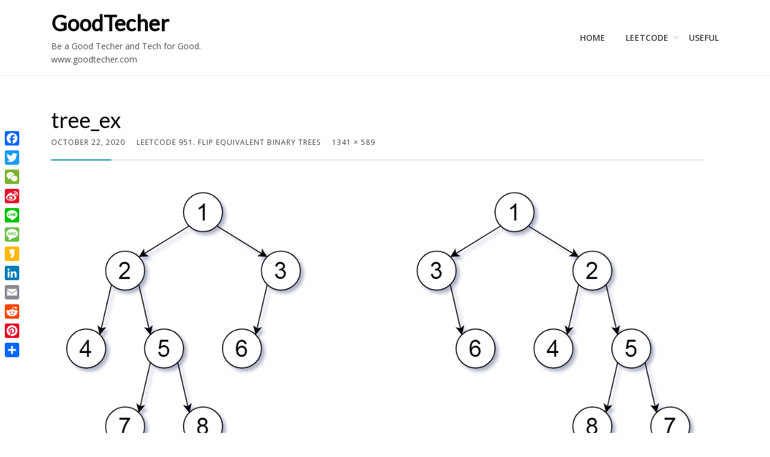

--- FILE ---
content_type: text/html; charset=UTF-8
request_url: https://www.goodtecher.com/leetcode-951-flip-equivalent-binary-trees/tree_ex/
body_size: 10038
content:
<!DOCTYPE html>
<html dir="ltr" lang="en-US" prefix="og: https://ogp.me/ns#">
<head>
<meta charset="UTF-8">
<meta name="viewport" content="width=device-width, initial-scale=1.0">
<link rel="profile" href="http://gmpg.org/xfn/11">
<link rel="pingback" href="https://www.goodtecher.com/xmlrpc.php" />

<title>tree_ex | GoodTecher</title>

		<!-- All in One SEO 4.9.2 - aioseo.com -->
	<meta name="robots" content="max-image-preview:large" />
	<meta name="author" content="GoodTecher"/>
	<link rel="canonical" href="https://www.goodtecher.com/leetcode-951-flip-equivalent-binary-trees/tree_ex/#main" />
	<meta name="generator" content="All in One SEO (AIOSEO) 4.9.2" />
		<meta property="og:locale" content="en_US" />
		<meta property="og:site_name" content="GoodTecher | Be a Good Techer and Tech for Good. www.goodtecher.com" />
		<meta property="og:type" content="article" />
		<meta property="og:title" content="tree_ex | GoodTecher" />
		<meta property="og:url" content="https://www.goodtecher.com/leetcode-951-flip-equivalent-binary-trees/tree_ex/#main" />
		<meta property="article:published_time" content="2020-10-23T00:00:37+00:00" />
		<meta property="article:modified_time" content="2020-10-23T00:00:37+00:00" />
		<meta name="twitter:card" content="summary" />
		<meta name="twitter:title" content="tree_ex | GoodTecher" />
		<script type="application/ld+json" class="aioseo-schema">
			{"@context":"https:\/\/schema.org","@graph":[{"@type":"BreadcrumbList","@id":"https:\/\/www.goodtecher.com\/leetcode-951-flip-equivalent-binary-trees\/tree_ex\/#main#breadcrumblist","itemListElement":[{"@type":"ListItem","@id":"https:\/\/www.goodtecher.com#listItem","position":1,"name":"Home","item":"https:\/\/www.goodtecher.com","nextItem":{"@type":"ListItem","@id":"https:\/\/www.goodtecher.com\/leetcode-951-flip-equivalent-binary-trees\/tree_ex\/#main#listItem","name":"tree_ex"}},{"@type":"ListItem","@id":"https:\/\/www.goodtecher.com\/leetcode-951-flip-equivalent-binary-trees\/tree_ex\/#main#listItem","position":2,"name":"tree_ex","previousItem":{"@type":"ListItem","@id":"https:\/\/www.goodtecher.com#listItem","name":"Home"}}]},{"@type":"ItemPage","@id":"https:\/\/www.goodtecher.com\/leetcode-951-flip-equivalent-binary-trees\/tree_ex\/#main#itempage","url":"https:\/\/www.goodtecher.com\/leetcode-951-flip-equivalent-binary-trees\/tree_ex\/#main","name":"tree_ex | GoodTecher","inLanguage":"en-US","isPartOf":{"@id":"https:\/\/www.goodtecher.com\/#website"},"breadcrumb":{"@id":"https:\/\/www.goodtecher.com\/leetcode-951-flip-equivalent-binary-trees\/tree_ex\/#main#breadcrumblist"},"author":{"@id":"https:\/\/www.goodtecher.com\/author\/goodtechadmin\/#author"},"creator":{"@id":"https:\/\/www.goodtecher.com\/author\/goodtechadmin\/#author"},"datePublished":"2020-10-22T20:00:37-04:00","dateModified":"2020-10-22T20:00:37-04:00"},{"@type":"Organization","@id":"https:\/\/www.goodtecher.com\/#organization","name":"GoodTecher","description":"Be a Good Techer and Tech for Good. www.goodtecher.com","url":"https:\/\/www.goodtecher.com\/"},{"@type":"Person","@id":"https:\/\/www.goodtecher.com\/author\/goodtechadmin\/#author","url":"https:\/\/www.goodtecher.com\/author\/goodtechadmin\/","name":"GoodTecher","image":{"@type":"ImageObject","@id":"https:\/\/www.goodtecher.com\/leetcode-951-flip-equivalent-binary-trees\/tree_ex\/#main#authorImage","url":"https:\/\/secure.gravatar.com\/avatar\/97197416f9f2cbd195ea3ad6ef2bca83005a1e7d622c159d4142271a845207e4?s=96&d=wavatar&r=g","width":96,"height":96,"caption":"GoodTecher"}},{"@type":"WebSite","@id":"https:\/\/www.goodtecher.com\/#website","url":"https:\/\/www.goodtecher.com\/","name":"GoodTecher","description":"Be a Good Techer and Tech for Good. www.goodtecher.com","inLanguage":"en-US","publisher":{"@id":"https:\/\/www.goodtecher.com\/#organization"}}]}
		</script>
		<!-- All in One SEO -->

<link rel='dns-prefetch' href='//static.addtoany.com' />
<link rel='dns-prefetch' href='//www.googletagmanager.com' />
<link rel='dns-prefetch' href='//fonts.googleapis.com' />
<link rel='dns-prefetch' href='//pagead2.googlesyndication.com' />
<link rel="alternate" type="application/rss+xml" title="GoodTecher &raquo; Feed" href="https://www.goodtecher.com/feed/" />
<link rel="alternate" type="application/rss+xml" title="GoodTecher &raquo; Comments Feed" href="https://www.goodtecher.com/comments/feed/" />
<link rel="alternate" type="application/rss+xml" title="GoodTecher &raquo; tree_ex Comments Feed" href="https://www.goodtecher.com/leetcode-951-flip-equivalent-binary-trees/tree_ex/#main/feed/" />
<link rel="alternate" title="oEmbed (JSON)" type="application/json+oembed" href="https://www.goodtecher.com/wp-json/oembed/1.0/embed?url=https%3A%2F%2Fwww.goodtecher.com%2Fleetcode-951-flip-equivalent-binary-trees%2Ftree_ex%2F%23main" />
<link rel="alternate" title="oEmbed (XML)" type="text/xml+oembed" href="https://www.goodtecher.com/wp-json/oembed/1.0/embed?url=https%3A%2F%2Fwww.goodtecher.com%2Fleetcode-951-flip-equivalent-binary-trees%2Ftree_ex%2F%23main&#038;format=xml" />
<style id='wp-img-auto-sizes-contain-inline-css' type='text/css'>
img:is([sizes=auto i],[sizes^="auto," i]){contain-intrinsic-size:3000px 1500px}
/*# sourceURL=wp-img-auto-sizes-contain-inline-css */
</style>
<style id='wp-emoji-styles-inline-css' type='text/css'>

	img.wp-smiley, img.emoji {
		display: inline !important;
		border: none !important;
		box-shadow: none !important;
		height: 1em !important;
		width: 1em !important;
		margin: 0 0.07em !important;
		vertical-align: -0.1em !important;
		background: none !important;
		padding: 0 !important;
	}
/*# sourceURL=wp-emoji-styles-inline-css */
</style>
<style id='wp-block-library-inline-css' type='text/css'>
:root{--wp-block-synced-color:#7a00df;--wp-block-synced-color--rgb:122,0,223;--wp-bound-block-color:var(--wp-block-synced-color);--wp-editor-canvas-background:#ddd;--wp-admin-theme-color:#007cba;--wp-admin-theme-color--rgb:0,124,186;--wp-admin-theme-color-darker-10:#006ba1;--wp-admin-theme-color-darker-10--rgb:0,107,160.5;--wp-admin-theme-color-darker-20:#005a87;--wp-admin-theme-color-darker-20--rgb:0,90,135;--wp-admin-border-width-focus:2px}@media (min-resolution:192dpi){:root{--wp-admin-border-width-focus:1.5px}}.wp-element-button{cursor:pointer}:root .has-very-light-gray-background-color{background-color:#eee}:root .has-very-dark-gray-background-color{background-color:#313131}:root .has-very-light-gray-color{color:#eee}:root .has-very-dark-gray-color{color:#313131}:root .has-vivid-green-cyan-to-vivid-cyan-blue-gradient-background{background:linear-gradient(135deg,#00d084,#0693e3)}:root .has-purple-crush-gradient-background{background:linear-gradient(135deg,#34e2e4,#4721fb 50%,#ab1dfe)}:root .has-hazy-dawn-gradient-background{background:linear-gradient(135deg,#faaca8,#dad0ec)}:root .has-subdued-olive-gradient-background{background:linear-gradient(135deg,#fafae1,#67a671)}:root .has-atomic-cream-gradient-background{background:linear-gradient(135deg,#fdd79a,#004a59)}:root .has-nightshade-gradient-background{background:linear-gradient(135deg,#330968,#31cdcf)}:root .has-midnight-gradient-background{background:linear-gradient(135deg,#020381,#2874fc)}:root{--wp--preset--font-size--normal:16px;--wp--preset--font-size--huge:42px}.has-regular-font-size{font-size:1em}.has-larger-font-size{font-size:2.625em}.has-normal-font-size{font-size:var(--wp--preset--font-size--normal)}.has-huge-font-size{font-size:var(--wp--preset--font-size--huge)}.has-text-align-center{text-align:center}.has-text-align-left{text-align:left}.has-text-align-right{text-align:right}.has-fit-text{white-space:nowrap!important}#end-resizable-editor-section{display:none}.aligncenter{clear:both}.items-justified-left{justify-content:flex-start}.items-justified-center{justify-content:center}.items-justified-right{justify-content:flex-end}.items-justified-space-between{justify-content:space-between}.screen-reader-text{border:0;clip-path:inset(50%);height:1px;margin:-1px;overflow:hidden;padding:0;position:absolute;width:1px;word-wrap:normal!important}.screen-reader-text:focus{background-color:#ddd;clip-path:none;color:#444;display:block;font-size:1em;height:auto;left:5px;line-height:normal;padding:15px 23px 14px;text-decoration:none;top:5px;width:auto;z-index:100000}html :where(.has-border-color){border-style:solid}html :where([style*=border-top-color]){border-top-style:solid}html :where([style*=border-right-color]){border-right-style:solid}html :where([style*=border-bottom-color]){border-bottom-style:solid}html :where([style*=border-left-color]){border-left-style:solid}html :where([style*=border-width]){border-style:solid}html :where([style*=border-top-width]){border-top-style:solid}html :where([style*=border-right-width]){border-right-style:solid}html :where([style*=border-bottom-width]){border-bottom-style:solid}html :where([style*=border-left-width]){border-left-style:solid}html :where(img[class*=wp-image-]){height:auto;max-width:100%}:where(figure){margin:0 0 1em}html :where(.is-position-sticky){--wp-admin--admin-bar--position-offset:var(--wp-admin--admin-bar--height,0px)}@media screen and (max-width:600px){html :where(.is-position-sticky){--wp-admin--admin-bar--position-offset:0px}}

/*# sourceURL=wp-block-library-inline-css */
</style><style id='global-styles-inline-css' type='text/css'>
:root{--wp--preset--aspect-ratio--square: 1;--wp--preset--aspect-ratio--4-3: 4/3;--wp--preset--aspect-ratio--3-4: 3/4;--wp--preset--aspect-ratio--3-2: 3/2;--wp--preset--aspect-ratio--2-3: 2/3;--wp--preset--aspect-ratio--16-9: 16/9;--wp--preset--aspect-ratio--9-16: 9/16;--wp--preset--color--black: #000000;--wp--preset--color--cyan-bluish-gray: #abb8c3;--wp--preset--color--white: #ffffff;--wp--preset--color--pale-pink: #f78da7;--wp--preset--color--vivid-red: #cf2e2e;--wp--preset--color--luminous-vivid-orange: #ff6900;--wp--preset--color--luminous-vivid-amber: #fcb900;--wp--preset--color--light-green-cyan: #7bdcb5;--wp--preset--color--vivid-green-cyan: #00d084;--wp--preset--color--pale-cyan-blue: #8ed1fc;--wp--preset--color--vivid-cyan-blue: #0693e3;--wp--preset--color--vivid-purple: #9b51e0;--wp--preset--gradient--vivid-cyan-blue-to-vivid-purple: linear-gradient(135deg,rgb(6,147,227) 0%,rgb(155,81,224) 100%);--wp--preset--gradient--light-green-cyan-to-vivid-green-cyan: linear-gradient(135deg,rgb(122,220,180) 0%,rgb(0,208,130) 100%);--wp--preset--gradient--luminous-vivid-amber-to-luminous-vivid-orange: linear-gradient(135deg,rgb(252,185,0) 0%,rgb(255,105,0) 100%);--wp--preset--gradient--luminous-vivid-orange-to-vivid-red: linear-gradient(135deg,rgb(255,105,0) 0%,rgb(207,46,46) 100%);--wp--preset--gradient--very-light-gray-to-cyan-bluish-gray: linear-gradient(135deg,rgb(238,238,238) 0%,rgb(169,184,195) 100%);--wp--preset--gradient--cool-to-warm-spectrum: linear-gradient(135deg,rgb(74,234,220) 0%,rgb(151,120,209) 20%,rgb(207,42,186) 40%,rgb(238,44,130) 60%,rgb(251,105,98) 80%,rgb(254,248,76) 100%);--wp--preset--gradient--blush-light-purple: linear-gradient(135deg,rgb(255,206,236) 0%,rgb(152,150,240) 100%);--wp--preset--gradient--blush-bordeaux: linear-gradient(135deg,rgb(254,205,165) 0%,rgb(254,45,45) 50%,rgb(107,0,62) 100%);--wp--preset--gradient--luminous-dusk: linear-gradient(135deg,rgb(255,203,112) 0%,rgb(199,81,192) 50%,rgb(65,88,208) 100%);--wp--preset--gradient--pale-ocean: linear-gradient(135deg,rgb(255,245,203) 0%,rgb(182,227,212) 50%,rgb(51,167,181) 100%);--wp--preset--gradient--electric-grass: linear-gradient(135deg,rgb(202,248,128) 0%,rgb(113,206,126) 100%);--wp--preset--gradient--midnight: linear-gradient(135deg,rgb(2,3,129) 0%,rgb(40,116,252) 100%);--wp--preset--font-size--small: 13px;--wp--preset--font-size--medium: 20px;--wp--preset--font-size--large: 36px;--wp--preset--font-size--x-large: 42px;--wp--preset--spacing--20: 0.44rem;--wp--preset--spacing--30: 0.67rem;--wp--preset--spacing--40: 1rem;--wp--preset--spacing--50: 1.5rem;--wp--preset--spacing--60: 2.25rem;--wp--preset--spacing--70: 3.38rem;--wp--preset--spacing--80: 5.06rem;--wp--preset--shadow--natural: 6px 6px 9px rgba(0, 0, 0, 0.2);--wp--preset--shadow--deep: 12px 12px 50px rgba(0, 0, 0, 0.4);--wp--preset--shadow--sharp: 6px 6px 0px rgba(0, 0, 0, 0.2);--wp--preset--shadow--outlined: 6px 6px 0px -3px rgb(255, 255, 255), 6px 6px rgb(0, 0, 0);--wp--preset--shadow--crisp: 6px 6px 0px rgb(0, 0, 0);}:where(.is-layout-flex){gap: 0.5em;}:where(.is-layout-grid){gap: 0.5em;}body .is-layout-flex{display: flex;}.is-layout-flex{flex-wrap: wrap;align-items: center;}.is-layout-flex > :is(*, div){margin: 0;}body .is-layout-grid{display: grid;}.is-layout-grid > :is(*, div){margin: 0;}:where(.wp-block-columns.is-layout-flex){gap: 2em;}:where(.wp-block-columns.is-layout-grid){gap: 2em;}:where(.wp-block-post-template.is-layout-flex){gap: 1.25em;}:where(.wp-block-post-template.is-layout-grid){gap: 1.25em;}.has-black-color{color: var(--wp--preset--color--black) !important;}.has-cyan-bluish-gray-color{color: var(--wp--preset--color--cyan-bluish-gray) !important;}.has-white-color{color: var(--wp--preset--color--white) !important;}.has-pale-pink-color{color: var(--wp--preset--color--pale-pink) !important;}.has-vivid-red-color{color: var(--wp--preset--color--vivid-red) !important;}.has-luminous-vivid-orange-color{color: var(--wp--preset--color--luminous-vivid-orange) !important;}.has-luminous-vivid-amber-color{color: var(--wp--preset--color--luminous-vivid-amber) !important;}.has-light-green-cyan-color{color: var(--wp--preset--color--light-green-cyan) !important;}.has-vivid-green-cyan-color{color: var(--wp--preset--color--vivid-green-cyan) !important;}.has-pale-cyan-blue-color{color: var(--wp--preset--color--pale-cyan-blue) !important;}.has-vivid-cyan-blue-color{color: var(--wp--preset--color--vivid-cyan-blue) !important;}.has-vivid-purple-color{color: var(--wp--preset--color--vivid-purple) !important;}.has-black-background-color{background-color: var(--wp--preset--color--black) !important;}.has-cyan-bluish-gray-background-color{background-color: var(--wp--preset--color--cyan-bluish-gray) !important;}.has-white-background-color{background-color: var(--wp--preset--color--white) !important;}.has-pale-pink-background-color{background-color: var(--wp--preset--color--pale-pink) !important;}.has-vivid-red-background-color{background-color: var(--wp--preset--color--vivid-red) !important;}.has-luminous-vivid-orange-background-color{background-color: var(--wp--preset--color--luminous-vivid-orange) !important;}.has-luminous-vivid-amber-background-color{background-color: var(--wp--preset--color--luminous-vivid-amber) !important;}.has-light-green-cyan-background-color{background-color: var(--wp--preset--color--light-green-cyan) !important;}.has-vivid-green-cyan-background-color{background-color: var(--wp--preset--color--vivid-green-cyan) !important;}.has-pale-cyan-blue-background-color{background-color: var(--wp--preset--color--pale-cyan-blue) !important;}.has-vivid-cyan-blue-background-color{background-color: var(--wp--preset--color--vivid-cyan-blue) !important;}.has-vivid-purple-background-color{background-color: var(--wp--preset--color--vivid-purple) !important;}.has-black-border-color{border-color: var(--wp--preset--color--black) !important;}.has-cyan-bluish-gray-border-color{border-color: var(--wp--preset--color--cyan-bluish-gray) !important;}.has-white-border-color{border-color: var(--wp--preset--color--white) !important;}.has-pale-pink-border-color{border-color: var(--wp--preset--color--pale-pink) !important;}.has-vivid-red-border-color{border-color: var(--wp--preset--color--vivid-red) !important;}.has-luminous-vivid-orange-border-color{border-color: var(--wp--preset--color--luminous-vivid-orange) !important;}.has-luminous-vivid-amber-border-color{border-color: var(--wp--preset--color--luminous-vivid-amber) !important;}.has-light-green-cyan-border-color{border-color: var(--wp--preset--color--light-green-cyan) !important;}.has-vivid-green-cyan-border-color{border-color: var(--wp--preset--color--vivid-green-cyan) !important;}.has-pale-cyan-blue-border-color{border-color: var(--wp--preset--color--pale-cyan-blue) !important;}.has-vivid-cyan-blue-border-color{border-color: var(--wp--preset--color--vivid-cyan-blue) !important;}.has-vivid-purple-border-color{border-color: var(--wp--preset--color--vivid-purple) !important;}.has-vivid-cyan-blue-to-vivid-purple-gradient-background{background: var(--wp--preset--gradient--vivid-cyan-blue-to-vivid-purple) !important;}.has-light-green-cyan-to-vivid-green-cyan-gradient-background{background: var(--wp--preset--gradient--light-green-cyan-to-vivid-green-cyan) !important;}.has-luminous-vivid-amber-to-luminous-vivid-orange-gradient-background{background: var(--wp--preset--gradient--luminous-vivid-amber-to-luminous-vivid-orange) !important;}.has-luminous-vivid-orange-to-vivid-red-gradient-background{background: var(--wp--preset--gradient--luminous-vivid-orange-to-vivid-red) !important;}.has-very-light-gray-to-cyan-bluish-gray-gradient-background{background: var(--wp--preset--gradient--very-light-gray-to-cyan-bluish-gray) !important;}.has-cool-to-warm-spectrum-gradient-background{background: var(--wp--preset--gradient--cool-to-warm-spectrum) !important;}.has-blush-light-purple-gradient-background{background: var(--wp--preset--gradient--blush-light-purple) !important;}.has-blush-bordeaux-gradient-background{background: var(--wp--preset--gradient--blush-bordeaux) !important;}.has-luminous-dusk-gradient-background{background: var(--wp--preset--gradient--luminous-dusk) !important;}.has-pale-ocean-gradient-background{background: var(--wp--preset--gradient--pale-ocean) !important;}.has-electric-grass-gradient-background{background: var(--wp--preset--gradient--electric-grass) !important;}.has-midnight-gradient-background{background: var(--wp--preset--gradient--midnight) !important;}.has-small-font-size{font-size: var(--wp--preset--font-size--small) !important;}.has-medium-font-size{font-size: var(--wp--preset--font-size--medium) !important;}.has-large-font-size{font-size: var(--wp--preset--font-size--large) !important;}.has-x-large-font-size{font-size: var(--wp--preset--font-size--x-large) !important;}
/*# sourceURL=global-styles-inline-css */
</style>

<style id='classic-theme-styles-inline-css' type='text/css'>
/*! This file is auto-generated */
.wp-block-button__link{color:#fff;background-color:#32373c;border-radius:9999px;box-shadow:none;text-decoration:none;padding:calc(.667em + 2px) calc(1.333em + 2px);font-size:1.125em}.wp-block-file__button{background:#32373c;color:#fff;text-decoration:none}
/*# sourceURL=/wp-includes/css/classic-themes.min.css */
</style>
<link rel='stylesheet' id='amazonpolly-css' href='https://www.goodtecher.com/wp-content/plugins/amazon-polly/public/css/amazonpolly-public.css?ver=1.0.0' type='text/css' media='all' />
<link rel='stylesheet' id='cell-bootstrap-css' href='https://www.goodtecher.com/wp-content/themes/cell/css/bootstrap.css?ver=6.9' type='text/css' media='all' />
<link rel='stylesheet' id='cell-fontawesome-css' href='https://www.goodtecher.com/wp-content/themes/cell/css/font-awesome.css?ver=6.9' type='text/css' media='all' />
<link rel='stylesheet' id='cell-fonts-css' href='https://fonts.googleapis.com/css?family=Lato%7COpen+Sans%3A400%2C600&#038;subset=latin%2Clatin-ext' type='text/css' media='all' />
<link rel='stylesheet' id='cell-style-css' href='https://www.goodtecher.com/wp-content/themes/cell/style.css?ver=6.9' type='text/css' media='all' />
<style id='cell-style-inline-css' type='text/css'>
.credits-designer{ clip:rect(1px, 1px, 1px, 1px); position:absolute; }
/*# sourceURL=cell-style-inline-css */
</style>
<link rel='stylesheet' id='tablepress-default-css' href='https://www.goodtecher.com/wp-content/tablepress-combined.min.css?ver=22' type='text/css' media='all' />
<link rel='stylesheet' id='addtoany-css' href='https://www.goodtecher.com/wp-content/plugins/add-to-any/addtoany.min.css?ver=1.16' type='text/css' media='all' />
<style id='addtoany-inline-css' type='text/css'>
@media screen and (max-width:980px){
.a2a_floating_style.a2a_vertical_style{display:none;}
}
/*# sourceURL=addtoany-inline-css */
</style>
<script type="text/javascript" id="addtoany-core-js-before">
/* <![CDATA[ */
window.a2a_config=window.a2a_config||{};a2a_config.callbacks=[];a2a_config.overlays=[];a2a_config.templates={};

//# sourceURL=addtoany-core-js-before
/* ]]> */
</script>
<script type="text/javascript" defer src="https://static.addtoany.com/menu/page.js" id="addtoany-core-js"></script>
<script type="text/javascript" src="https://www.goodtecher.com/wp-includes/js/jquery/jquery.min.js?ver=3.7.1" id="jquery-core-js"></script>
<script type="text/javascript" src="https://www.goodtecher.com/wp-includes/js/jquery/jquery-migrate.min.js?ver=3.4.1" id="jquery-migrate-js"></script>
<script type="text/javascript" defer src="https://www.goodtecher.com/wp-content/plugins/add-to-any/addtoany.min.js?ver=1.1" id="addtoany-jquery-js"></script>
<script type="text/javascript" src="https://www.goodtecher.com/wp-content/plugins/amazon-polly/public/js/amazonpolly-public.js?ver=1.0.0" id="amazonpolly-js"></script>

<!-- Google tag (gtag.js) snippet added by Site Kit -->
<!-- Google Analytics snippet added by Site Kit -->
<script type="text/javascript" src="https://www.googletagmanager.com/gtag/js?id=GT-5TPL7V32" id="google_gtagjs-js" async></script>
<script type="text/javascript" id="google_gtagjs-js-after">
/* <![CDATA[ */
window.dataLayer = window.dataLayer || [];function gtag(){dataLayer.push(arguments);}
gtag("set","linker",{"domains":["www.goodtecher.com"]});
gtag("js", new Date());
gtag("set", "developer_id.dZTNiMT", true);
gtag("config", "GT-5TPL7V32");
//# sourceURL=google_gtagjs-js-after
/* ]]> */
</script>
<link rel="https://api.w.org/" href="https://www.goodtecher.com/wp-json/" /><link rel="alternate" title="JSON" type="application/json" href="https://www.goodtecher.com/wp-json/wp/v2/media/1777" /><link rel="EditURI" type="application/rsd+xml" title="RSD" href="https://www.goodtecher.com/xmlrpc.php?rsd" />
<meta name="generator" content="WordPress 6.9" />
<link rel='shortlink' href='https://www.goodtecher.com/?p=1777' />
<meta name="generator" content="Site Kit by Google 1.168.0" />
<!-- Google AdSense meta tags added by Site Kit -->
<meta name="google-adsense-platform-account" content="ca-host-pub-2644536267352236">
<meta name="google-adsense-platform-domain" content="sitekit.withgoogle.com">
<!-- End Google AdSense meta tags added by Site Kit -->

	
		<style type="text/css">
			.site-title a,
		.site-title a:visited {
			color: #000000;
		}
		.site-title a:hover,
		.site-title a:focus,
		.site-title a:active {
			opacity: 0.7;
		}
		.site-description {
			color: #000000;
			opacity: 0.7;
		}
		</style>


<!-- Google AdSense snippet added by Site Kit -->
<script type="text/javascript" async="async" src="https://pagead2.googlesyndication.com/pagead/js/adsbygoogle.js?client=ca-pub-2453567142680956&amp;host=ca-host-pub-2644536267352236" crossorigin="anonymous"></script>

<!-- End Google AdSense snippet added by Site Kit -->
<link rel="icon" href="https://www.goodtecher.com/wp-content/uploads/2017/02/cropped-logo350-32x32.png" sizes="32x32" />
<link rel="icon" href="https://www.goodtecher.com/wp-content/uploads/2017/02/cropped-logo350-192x192.png" sizes="192x192" />
<link rel="apple-touch-icon" href="https://www.goodtecher.com/wp-content/uploads/2017/02/cropped-logo350-180x180.png" />
<meta name="msapplication-TileImage" content="https://www.goodtecher.com/wp-content/uploads/2017/02/cropped-logo350-270x270.png" />
</head>
<body class="attachment wp-singular attachment-template-default single single-attachment postid-1777 attachmentid-1777 attachment-png wp-theme-cell has-site-branding has-wide-theme-style has-right-sidebar">
<div id="page" class="site-wrapper site">

	<header id="masthead" class="site-header" role="banner">
		<div class="container">
			<div class="row">
				<div class="col-xl-12">

					<div class="site-header-inside-wrapper">
						<div class="site-branding-wrapper">
							<div class="site-logo-wrapper"></div>
							<div class="site-branding">
																	<p class="site-title"><a href="https://www.goodtecher.com/" title="GoodTecher" rel="home">GoodTecher</a></p>
								
																<p class="site-description">Be a Good Techer and Tech for Good. www.goodtecher.com</p>
															</div>
						</div><!-- .site-branding-wrapper -->

						<nav id="site-navigation" class="main-navigation" role="navigation">
							<a class="skip-link screen-reader-text" href="#content">Skip to content</a>
							<div class="toggle-menu-wrapper">
								<a href="#header-menu-responsive" title="Menu" class="toggle-menu-control">
									<span class="toggle-menu-label">Menu</span>
								</a>
							</div>

							<div class="site-header-menu"><ul id="menu-1" class="header-menu sf-menu"><li id="menu-item-19" class="menu-item menu-item-type-custom menu-item-object-custom menu-item-19"><a href="http://18.234.51.207">Home</a></li>
<li id="menu-item-16" class="menu-item menu-item-type-taxonomy menu-item-object-category menu-item-has-children menu-item-16"><a href="https://www.goodtecher.com/category/leetcode/">LeetCode</a>
<ul class="sub-menu">
	<li id="menu-item-82" class="menu-item menu-item-type-taxonomy menu-item-object-category menu-item-82"><a href="https://www.goodtecher.com/category/leetcode/array/">Array</a></li>
	<li id="menu-item-281" class="menu-item menu-item-type-taxonomy menu-item-object-category menu-item-281"><a href="https://www.goodtecher.com/category/leetcode/binary-search/">Binary Search</a></li>
	<li id="menu-item-282" class="menu-item menu-item-type-taxonomy menu-item-object-category menu-item-282"><a href="https://www.goodtecher.com/category/leetcode/binary-tree/">Binary Tree</a></li>
	<li id="menu-item-320" class="menu-item menu-item-type-taxonomy menu-item-object-category menu-item-320"><a href="https://www.goodtecher.com/category/leetcode/depth-first-search/">Depth First Search</a></li>
	<li id="menu-item-1060" class="menu-item menu-item-type-taxonomy menu-item-object-category menu-item-1060"><a href="https://www.goodtecher.com/category/leetcode/design/">Design</a></li>
	<li id="menu-item-396" class="menu-item menu-item-type-taxonomy menu-item-object-category menu-item-396"><a href="https://www.goodtecher.com/category/leetcode/dynamic-programming/">Dynamic Programming</a></li>
	<li id="menu-item-31" class="menu-item menu-item-type-taxonomy menu-item-object-category menu-item-31"><a href="https://www.goodtecher.com/category/leetcode/linked-list/">Linked List</a></li>
	<li id="menu-item-62" class="menu-item menu-item-type-taxonomy menu-item-object-category menu-item-62"><a href="https://www.goodtecher.com/category/leetcode/math/">Math</a></li>
	<li id="menu-item-321" class="menu-item menu-item-type-taxonomy menu-item-object-category menu-item-321"><a href="https://www.goodtecher.com/category/leetcode/stack/">Stack</a></li>
	<li id="menu-item-89" class="menu-item menu-item-type-taxonomy menu-item-object-category menu-item-89"><a href="https://www.goodtecher.com/category/leetcode/string/">String</a></li>
	<li id="menu-item-61" class="menu-item menu-item-type-taxonomy menu-item-object-category menu-item-61"><a href="https://www.goodtecher.com/category/leetcode/two-pointers/">Two Pointers</a></li>
	<li id="menu-item-866" class="menu-item menu-item-type-taxonomy menu-item-object-category menu-item-866"><a href="https://www.goodtecher.com/category/leetcode/union-find/">Union Find</a></li>
</ul>
</li>
<li id="menu-item-854" class="menu-item menu-item-type-taxonomy menu-item-object-category menu-item-854"><a href="https://www.goodtecher.com/category/useful/">Useful</a></li>
</ul></div>						</nav><!-- .main-navigation -->
					</div><!-- .site-header-inside-wrapper -->

				</div><!-- .col-xl-12 -->
			</div><!-- .row -->
		</div><!-- .container -->
	</header><!-- #masthead -->

	<div id="content" class="site-content">

	<div class="container">
		<div class="row">

			<section id="primary" class="content-area col-xl-12">
				<main id="main" class="site-main" role="main">

					
						<article id="post-1777" class="post-1777 attachment type-attachment status-inherit hentry">

							
							<div class="entry-header-wrapper">
								<header class="entry-header">
									<h1 class="entry-title entry-title-single">tree_ex</h1>								</header><!-- .entry-header -->

								<div class="entry-meta entry-meta-header-after">
									<ul>
										<li>
											<span class="posted-on">
												<time class="entry-date" datetime="2020-10-22T20:00:37-04:00">
													October 22, 2020												</time>
											</span>
										</li>
																				<li>
											<span class="parent-post-link">
												<a href="https://www.goodtecher.com/leetcode-951-flip-equivalent-binary-trees/" rel="gallery">
													LeetCode 951. Flip Equivalent Binary Trees												</a>
											</span>
										</li>
																				<li>
											<span class="full-size-link">
												<a href="https://www.goodtecher.com/wp-content/uploads/2020/10/tree_ex.png">
													1341 &times; 589												</a>
											</span>
										</li>
									</ul>
								</div><!-- .entry-meta -->
							</div><!-- .entry-header-wrapper -->

							<div class="entry-attachment">
								<div class="attachment">
									<a href="https://www.goodtecher.com/wp-content/uploads/2020/10/tree_ex.png" title="tree_ex" rel="attachment"><img width="1341" height="589" src="https://www.goodtecher.com/wp-content/uploads/2020/10/tree_ex.png" class="attachment-full size-full" alt="" decoding="async" fetchpriority="high" srcset="https://www.goodtecher.com/wp-content/uploads/2020/10/tree_ex.png 1341w, https://www.goodtecher.com/wp-content/uploads/2020/10/tree_ex-300x132.png 300w, https://www.goodtecher.com/wp-content/uploads/2020/10/tree_ex-1024x450.png 1024w, https://www.goodtecher.com/wp-content/uploads/2020/10/tree_ex-768x337.png 768w" sizes="(max-width: 1341px) 100vw, 1341px" /></a>								</div><!-- .attachment -->

															</div><!-- .entry-attachment -->

							<div class="entry-content entry-content-attachment">
								<div class="addtoany_share_save_container addtoany_content addtoany_content_bottom"><div class="a2a_kit a2a_kit_size_24 addtoany_list" data-a2a-url="https://www.goodtecher.com/leetcode-951-flip-equivalent-binary-trees/tree_ex/#main" data-a2a-title="tree_ex"><a class="a2a_button_facebook" href="https://www.addtoany.com/add_to/facebook?linkurl=https%3A%2F%2Fwww.goodtecher.com%2Fleetcode-951-flip-equivalent-binary-trees%2Ftree_ex%2F%23main&amp;linkname=tree_ex" title="Facebook" rel="nofollow noopener" target="_blank"></a><a class="a2a_button_twitter" href="https://www.addtoany.com/add_to/twitter?linkurl=https%3A%2F%2Fwww.goodtecher.com%2Fleetcode-951-flip-equivalent-binary-trees%2Ftree_ex%2F%23main&amp;linkname=tree_ex" title="Twitter" rel="nofollow noopener" target="_blank"></a><a class="a2a_button_wechat" href="https://www.addtoany.com/add_to/wechat?linkurl=https%3A%2F%2Fwww.goodtecher.com%2Fleetcode-951-flip-equivalent-binary-trees%2Ftree_ex%2F%23main&amp;linkname=tree_ex" title="WeChat" rel="nofollow noopener" target="_blank"></a><a class="a2a_button_sina_weibo" href="https://www.addtoany.com/add_to/sina_weibo?linkurl=https%3A%2F%2Fwww.goodtecher.com%2Fleetcode-951-flip-equivalent-binary-trees%2Ftree_ex%2F%23main&amp;linkname=tree_ex" title="Sina Weibo" rel="nofollow noopener" target="_blank"></a><a class="a2a_button_line" href="https://www.addtoany.com/add_to/line?linkurl=https%3A%2F%2Fwww.goodtecher.com%2Fleetcode-951-flip-equivalent-binary-trees%2Ftree_ex%2F%23main&amp;linkname=tree_ex" title="Line" rel="nofollow noopener" target="_blank"></a><a class="a2a_button_sms" href="https://www.addtoany.com/add_to/sms?linkurl=https%3A%2F%2Fwww.goodtecher.com%2Fleetcode-951-flip-equivalent-binary-trees%2Ftree_ex%2F%23main&amp;linkname=tree_ex" title="Message" rel="nofollow noopener" target="_blank"></a><a class="a2a_button_kakao" href="https://www.addtoany.com/add_to/kakao?linkurl=https%3A%2F%2Fwww.goodtecher.com%2Fleetcode-951-flip-equivalent-binary-trees%2Ftree_ex%2F%23main&amp;linkname=tree_ex" title="Kakao" rel="nofollow noopener" target="_blank"></a><a class="a2a_button_linkedin" href="https://www.addtoany.com/add_to/linkedin?linkurl=https%3A%2F%2Fwww.goodtecher.com%2Fleetcode-951-flip-equivalent-binary-trees%2Ftree_ex%2F%23main&amp;linkname=tree_ex" title="LinkedIn" rel="nofollow noopener" target="_blank"></a><a class="a2a_button_email" href="https://www.addtoany.com/add_to/email?linkurl=https%3A%2F%2Fwww.goodtecher.com%2Fleetcode-951-flip-equivalent-binary-trees%2Ftree_ex%2F%23main&amp;linkname=tree_ex" title="Email" rel="nofollow noopener" target="_blank"></a><a class="a2a_button_reddit" href="https://www.addtoany.com/add_to/reddit?linkurl=https%3A%2F%2Fwww.goodtecher.com%2Fleetcode-951-flip-equivalent-binary-trees%2Ftree_ex%2F%23main&amp;linkname=tree_ex" title="Reddit" rel="nofollow noopener" target="_blank"></a><a class="a2a_button_pinterest" href="https://www.addtoany.com/add_to/pinterest?linkurl=https%3A%2F%2Fwww.goodtecher.com%2Fleetcode-951-flip-equivalent-binary-trees%2Ftree_ex%2F%23main&amp;linkname=tree_ex" title="Pinterest" rel="nofollow noopener" target="_blank"></a><a class="a2a_dd addtoany_share_save addtoany_share" href="https://www.addtoany.com/share"></a></div></div>															</div><!-- .entry-content -->

							
						</article><!-- #post-## -->

						<nav id="image-navigation" class="navigation image-navigation">
							<div class="nav-links">
								<div class="previous-image nav-previous"></div>
								<div class="next-image nav-next"></div>
							</div><!-- .nav-links -->
						</nav><!-- #image-navigation -->

						
<div id="comments" class="comments-area">

	
	
	
		<div id="respond" class="comment-respond">
		<h3 id="reply-title" class="comment-reply-title">Leave a Reply <small><a rel="nofollow" id="cancel-comment-reply-link" href="/leetcode-951-flip-equivalent-binary-trees/tree_ex/#respond" style="display:none;">Cancel reply</a></small></h3><form action="https://www.goodtecher.com/wp-comments-post.php" method="post" id="commentform" class="comment-form"><p class="comment-notes"><span id="email-notes">Your email address will not be published.</span> <span class="required-field-message">Required fields are marked <span class="required">*</span></span></p><p class="comment-form-comment"><label for="comment">Comment <span class="required">*</span></label> <textarea id="comment" name="comment" cols="45" rows="8" maxlength="65525" required></textarea></p><p class="comment-form-author"><label for="author">Name <span class="required">*</span></label> <input id="author" name="author" type="text" value="" size="30" maxlength="245" autocomplete="name" required /></p>
<p class="comment-form-email"><label for="email">Email <span class="required">*</span></label> <input id="email" name="email" type="email" value="" size="30" maxlength="100" aria-describedby="email-notes" autocomplete="email" required /></p>
<p class="comment-form-url"><label for="url">Website</label> <input id="url" name="url" type="url" value="" size="30" maxlength="200" autocomplete="url" /></p>
<p class="form-submit"><input name="submit" type="submit" id="submit" class="submit" value="Post Comment" /> <input type='hidden' name='comment_post_ID' value='1777' id='comment_post_ID' />
<input type='hidden' name='comment_parent' id='comment_parent' value='0' />
</p><p style="display: none;"><input type="hidden" id="akismet_comment_nonce" name="akismet_comment_nonce" value="cf77f53957" /></p><p style="display: none !important;" class="akismet-fields-container" data-prefix="ak_"><label>&#916;<textarea name="ak_hp_textarea" cols="45" rows="8" maxlength="100"></textarea></label><input type="hidden" id="ak_js_1" name="ak_js" value="31"/><script>document.getElementById( "ak_js_1" ).setAttribute( "value", ( new Date() ).getTime() );</script></p></form>	</div><!-- #respond -->
	
</div><!-- #comments -->

					
				</main><!-- #main -->
			</section><!-- #primary -->

		</div><!-- .row -->
	</div><!-- .container -->


	</div><!-- #content -->

	<footer id="colophon" class="site-footer" role="contentinfo">

		<div class="site-info">
			<div class="site-info-inside">

				<div class="container">

					<div class="row">
						<div class="col-xl-12">
							<div class="credits">
								<div class="credits credits-blog">&copy; Copyright 2026 &#8211; <a href="https://www.goodtecher.com/">GoodTecher</a></div><div class="credits credits-designer">Cell Theme by <a href="https://designorbital.com" title="DesignOrbital">DesignOrbital</a> <span>&sdot;</span> Powered by <a href="https://wordpress.org" title="WordPress">WordPress</a></div>							</div><!-- .credits -->
						</div><!-- .col -->
					</div><!-- .row -->

				</div><!-- .container -->

			</div><!-- .site-info-inside -->
		</div><!-- .site-info -->

	</footer><!-- #colophon -->

</div><!-- #page .site-wrapper -->

<div class="overlay-effect"></div><!-- .overlay-effect -->

<script type="speculationrules">
{"prefetch":[{"source":"document","where":{"and":[{"href_matches":"/*"},{"not":{"href_matches":["/wp-*.php","/wp-admin/*","/wp-content/uploads/*","/wp-content/*","/wp-content/plugins/*","/wp-content/themes/cell/*","/*\\?(.+)"]}},{"not":{"selector_matches":"a[rel~=\"nofollow\"]"}},{"not":{"selector_matches":".no-prefetch, .no-prefetch a"}}]},"eagerness":"conservative"}]}
</script>
<div class="a2a_kit a2a_kit_size_24 a2a_floating_style a2a_vertical_style" style="left:0px;top:210px;background-color:transparent"><a class="a2a_button_facebook" href="https://www.addtoany.com/add_to/facebook?linkurl=https%3A%2F%2Fwww.goodtecher.com%2Fleetcode-951-flip-equivalent-binary-trees%2Ftree_ex%2F&amp;linkname=tree_ex%20%7C%20GoodTecher" title="Facebook" rel="nofollow noopener" target="_blank"></a><a class="a2a_button_twitter" href="https://www.addtoany.com/add_to/twitter?linkurl=https%3A%2F%2Fwww.goodtecher.com%2Fleetcode-951-flip-equivalent-binary-trees%2Ftree_ex%2F&amp;linkname=tree_ex%20%7C%20GoodTecher" title="Twitter" rel="nofollow noopener" target="_blank"></a><a class="a2a_button_wechat" href="https://www.addtoany.com/add_to/wechat?linkurl=https%3A%2F%2Fwww.goodtecher.com%2Fleetcode-951-flip-equivalent-binary-trees%2Ftree_ex%2F&amp;linkname=tree_ex%20%7C%20GoodTecher" title="WeChat" rel="nofollow noopener" target="_blank"></a><a class="a2a_button_sina_weibo" href="https://www.addtoany.com/add_to/sina_weibo?linkurl=https%3A%2F%2Fwww.goodtecher.com%2Fleetcode-951-flip-equivalent-binary-trees%2Ftree_ex%2F&amp;linkname=tree_ex%20%7C%20GoodTecher" title="Sina Weibo" rel="nofollow noopener" target="_blank"></a><a class="a2a_button_line" href="https://www.addtoany.com/add_to/line?linkurl=https%3A%2F%2Fwww.goodtecher.com%2Fleetcode-951-flip-equivalent-binary-trees%2Ftree_ex%2F&amp;linkname=tree_ex%20%7C%20GoodTecher" title="Line" rel="nofollow noopener" target="_blank"></a><a class="a2a_button_sms" href="https://www.addtoany.com/add_to/sms?linkurl=https%3A%2F%2Fwww.goodtecher.com%2Fleetcode-951-flip-equivalent-binary-trees%2Ftree_ex%2F&amp;linkname=tree_ex%20%7C%20GoodTecher" title="Message" rel="nofollow noopener" target="_blank"></a><a class="a2a_button_kakao" href="https://www.addtoany.com/add_to/kakao?linkurl=https%3A%2F%2Fwww.goodtecher.com%2Fleetcode-951-flip-equivalent-binary-trees%2Ftree_ex%2F&amp;linkname=tree_ex%20%7C%20GoodTecher" title="Kakao" rel="nofollow noopener" target="_blank"></a><a class="a2a_button_linkedin" href="https://www.addtoany.com/add_to/linkedin?linkurl=https%3A%2F%2Fwww.goodtecher.com%2Fleetcode-951-flip-equivalent-binary-trees%2Ftree_ex%2F&amp;linkname=tree_ex%20%7C%20GoodTecher" title="LinkedIn" rel="nofollow noopener" target="_blank"></a><a class="a2a_button_email" href="https://www.addtoany.com/add_to/email?linkurl=https%3A%2F%2Fwww.goodtecher.com%2Fleetcode-951-flip-equivalent-binary-trees%2Ftree_ex%2F&amp;linkname=tree_ex%20%7C%20GoodTecher" title="Email" rel="nofollow noopener" target="_blank"></a><a class="a2a_button_reddit" href="https://www.addtoany.com/add_to/reddit?linkurl=https%3A%2F%2Fwww.goodtecher.com%2Fleetcode-951-flip-equivalent-binary-trees%2Ftree_ex%2F&amp;linkname=tree_ex%20%7C%20GoodTecher" title="Reddit" rel="nofollow noopener" target="_blank"></a><a class="a2a_button_pinterest" href="https://www.addtoany.com/add_to/pinterest?linkurl=https%3A%2F%2Fwww.goodtecher.com%2Fleetcode-951-flip-equivalent-binary-trees%2Ftree_ex%2F&amp;linkname=tree_ex%20%7C%20GoodTecher" title="Pinterest" rel="nofollow noopener" target="_blank"></a><a class="a2a_dd addtoany_share_save addtoany_share" href="https://www.addtoany.com/share"></a></div><script type="module"  src="https://www.goodtecher.com/wp-content/plugins/all-in-one-seo-pack/dist/Lite/assets/table-of-contents.95d0dfce.js?ver=4.9.2" id="aioseo/js/src/vue/standalone/blocks/table-of-contents/frontend.js-js"></script>
<script type="text/javascript" src="https://www.goodtecher.com/wp-content/themes/cell/js/enquire.js?ver=2.1.2" id="cell-enquire-js"></script>
<script type="text/javascript" src="https://www.goodtecher.com/wp-content/themes/cell/js/hover-intent.js?ver=r7" id="cell-hover-intent-js"></script>
<script type="text/javascript" src="https://www.goodtecher.com/wp-content/themes/cell/js/superfish.js?ver=1.7.5" id="cell-superfish-js"></script>
<script type="text/javascript" src="https://www.goodtecher.com/wp-includes/js/comment-reply.min.js?ver=6.9" id="comment-reply-js" async="async" data-wp-strategy="async" fetchpriority="low"></script>
<script type="text/javascript" src="https://www.goodtecher.com/wp-content/themes/cell/js/keyboard-image-navigation.js?ver=20140127" id="cell-keyboard-image-navigation-js"></script>
<script type="text/javascript" src="https://www.goodtecher.com/wp-content/themes/cell/js/custom.js?ver=1.0" id="cell-custom-js"></script>
<script defer type="text/javascript" src="https://www.goodtecher.com/wp-content/plugins/akismet/_inc/akismet-frontend.js?ver=1767714108" id="akismet-frontend-js"></script>
<script id="wp-emoji-settings" type="application/json">
{"baseUrl":"https://s.w.org/images/core/emoji/17.0.2/72x72/","ext":".png","svgUrl":"https://s.w.org/images/core/emoji/17.0.2/svg/","svgExt":".svg","source":{"concatemoji":"https://www.goodtecher.com/wp-includes/js/wp-emoji-release.min.js?ver=6.9"}}
</script>
<script type="module">
/* <![CDATA[ */
/*! This file is auto-generated */
const a=JSON.parse(document.getElementById("wp-emoji-settings").textContent),o=(window._wpemojiSettings=a,"wpEmojiSettingsSupports"),s=["flag","emoji"];function i(e){try{var t={supportTests:e,timestamp:(new Date).valueOf()};sessionStorage.setItem(o,JSON.stringify(t))}catch(e){}}function c(e,t,n){e.clearRect(0,0,e.canvas.width,e.canvas.height),e.fillText(t,0,0);t=new Uint32Array(e.getImageData(0,0,e.canvas.width,e.canvas.height).data);e.clearRect(0,0,e.canvas.width,e.canvas.height),e.fillText(n,0,0);const a=new Uint32Array(e.getImageData(0,0,e.canvas.width,e.canvas.height).data);return t.every((e,t)=>e===a[t])}function p(e,t){e.clearRect(0,0,e.canvas.width,e.canvas.height),e.fillText(t,0,0);var n=e.getImageData(16,16,1,1);for(let e=0;e<n.data.length;e++)if(0!==n.data[e])return!1;return!0}function u(e,t,n,a){switch(t){case"flag":return n(e,"\ud83c\udff3\ufe0f\u200d\u26a7\ufe0f","\ud83c\udff3\ufe0f\u200b\u26a7\ufe0f")?!1:!n(e,"\ud83c\udde8\ud83c\uddf6","\ud83c\udde8\u200b\ud83c\uddf6")&&!n(e,"\ud83c\udff4\udb40\udc67\udb40\udc62\udb40\udc65\udb40\udc6e\udb40\udc67\udb40\udc7f","\ud83c\udff4\u200b\udb40\udc67\u200b\udb40\udc62\u200b\udb40\udc65\u200b\udb40\udc6e\u200b\udb40\udc67\u200b\udb40\udc7f");case"emoji":return!a(e,"\ud83e\u1fac8")}return!1}function f(e,t,n,a){let r;const o=(r="undefined"!=typeof WorkerGlobalScope&&self instanceof WorkerGlobalScope?new OffscreenCanvas(300,150):document.createElement("canvas")).getContext("2d",{willReadFrequently:!0}),s=(o.textBaseline="top",o.font="600 32px Arial",{});return e.forEach(e=>{s[e]=t(o,e,n,a)}),s}function r(e){var t=document.createElement("script");t.src=e,t.defer=!0,document.head.appendChild(t)}a.supports={everything:!0,everythingExceptFlag:!0},new Promise(t=>{let n=function(){try{var e=JSON.parse(sessionStorage.getItem(o));if("object"==typeof e&&"number"==typeof e.timestamp&&(new Date).valueOf()<e.timestamp+604800&&"object"==typeof e.supportTests)return e.supportTests}catch(e){}return null}();if(!n){if("undefined"!=typeof Worker&&"undefined"!=typeof OffscreenCanvas&&"undefined"!=typeof URL&&URL.createObjectURL&&"undefined"!=typeof Blob)try{var e="postMessage("+f.toString()+"("+[JSON.stringify(s),u.toString(),c.toString(),p.toString()].join(",")+"));",a=new Blob([e],{type:"text/javascript"});const r=new Worker(URL.createObjectURL(a),{name:"wpTestEmojiSupports"});return void(r.onmessage=e=>{i(n=e.data),r.terminate(),t(n)})}catch(e){}i(n=f(s,u,c,p))}t(n)}).then(e=>{for(const n in e)a.supports[n]=e[n],a.supports.everything=a.supports.everything&&a.supports[n],"flag"!==n&&(a.supports.everythingExceptFlag=a.supports.everythingExceptFlag&&a.supports[n]);var t;a.supports.everythingExceptFlag=a.supports.everythingExceptFlag&&!a.supports.flag,a.supports.everything||((t=a.source||{}).concatemoji?r(t.concatemoji):t.wpemoji&&t.twemoji&&(r(t.twemoji),r(t.wpemoji)))});
//# sourceURL=https://www.goodtecher.com/wp-includes/js/wp-emoji-loader.min.js
/* ]]> */
</script>
</body>
</html>


--- FILE ---
content_type: text/html; charset=utf-8
request_url: https://www.google.com/recaptcha/api2/aframe
body_size: 266
content:
<!DOCTYPE HTML><html><head><meta http-equiv="content-type" content="text/html; charset=UTF-8"></head><body><script nonce="-g_wBJr0QFKQg7g6rCQzfg">/** Anti-fraud and anti-abuse applications only. See google.com/recaptcha */ try{var clients={'sodar':'https://pagead2.googlesyndication.com/pagead/sodar?'};window.addEventListener("message",function(a){try{if(a.source===window.parent){var b=JSON.parse(a.data);var c=clients[b['id']];if(c){var d=document.createElement('img');d.src=c+b['params']+'&rc='+(localStorage.getItem("rc::a")?sessionStorage.getItem("rc::b"):"");window.document.body.appendChild(d);sessionStorage.setItem("rc::e",parseInt(sessionStorage.getItem("rc::e")||0)+1);localStorage.setItem("rc::h",'1768828862268');}}}catch(b){}});window.parent.postMessage("_grecaptcha_ready", "*");}catch(b){}</script></body></html>